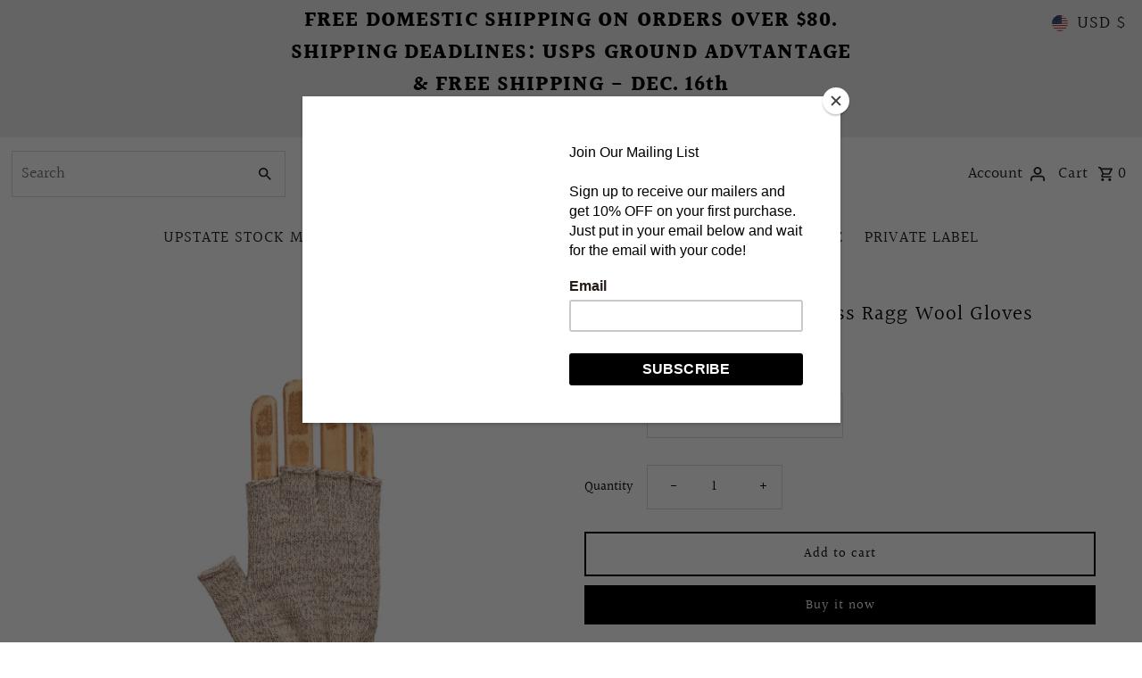

--- FILE ---
content_type: text/javascript; charset=utf-8
request_url: https://fdtagjps.upstatestock.com/r/g8Ds7m.js?url=https%3A%2F%2Fwww.upstatestock.com%2Fproducts%2Foatmeal-melange-fingerless-ragg-wool-gloves%3Fktk%3Dd0pac0VKLTBmZWNhNjA4MDkw&cid=1766997119788_dol6w3eey6n&integration=shopify&referrer=
body_size: -184
content:
// Shopify response
// Cookie was created

--- FILE ---
content_type: text/javascript; charset=utf-8
request_url: https://fdtagjps.upstatestock.com/r/g8Ds7m.js?url=https%3A%2F%2Fwww.upstatestock.com%2Fproducts%2Foatmeal-melange-fingerless-ragg-wool-gloves%3Fktk%3Dd0pac0VKLTBmZWNhNjA4MDkw&cid=1766997121828_ttx2003nu1
body_size: -206
content:
// Cookie was updated

/**
 * Get the value of a cookie
 * Source: https://stackoverflow.com/questions/10730362/get-cookie-by-name/15724300#15724300
 * @param  {String} name  The name of the cookie
 * @return {String}       The cookie value
 */
function getCookie(name) {
  const value = `; ${document.cookie}`;
  const parts = value.split(`; ${name}=`);
  if (parts.length === 2) return parts.pop().split(';').shift();
}

try {
  if (!localStorage.getItem("g8Ds7m")) {
    localStorage.setItem("g8Ds7m", "1766997119788_dol6w3eey6n");
  }
  if (!getCookie("g8Ds7m")) {
    document.cookie = "g8Ds7m=1766997119788_dol6w3eey6n; max-age=3456000; path=/";
  }
} catch (error) {
  window.console && console.error(error);
}